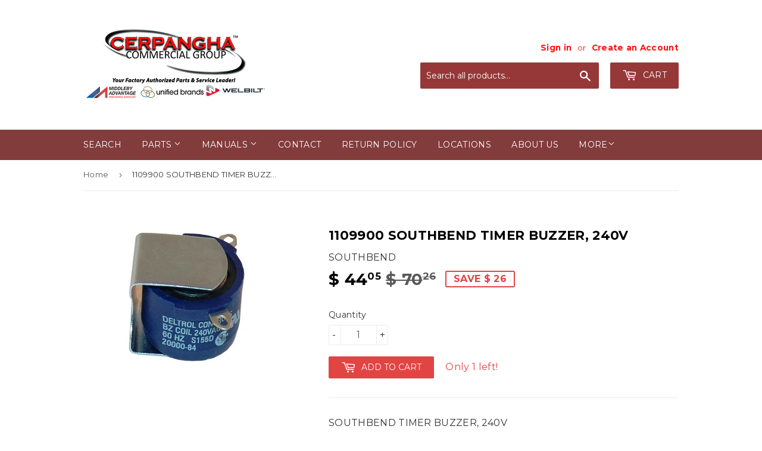

--- FILE ---
content_type: text/html; charset=utf-8
request_url: https://cerpangha.com/products/southbend-timer-buzzer-240v
body_size: 15831
content:
<!doctype html>
<!--[if lt IE 7]><html class="no-js lt-ie9 lt-ie8 lt-ie7" lang="en"> <![endif]-->
<!--[if IE 7]><html class="no-js lt-ie9 lt-ie8" lang="en"> <![endif]-->
<!--[if IE 8]><html class="no-js lt-ie9" lang="en"> <![endif]-->
<!--[if IE 9 ]><html class="ie9 no-js"> <![endif]-->
<!--[if (gt IE 9)|!(IE)]><!--> <html class="no-touch no-js"> <!--<![endif]-->
<head><script async src="//pagead2.googlesyndication.com/pagead/js/adsbygoogle.js"></script>
<script>
  (adsbygoogle = window.adsbygoogle || []).push({
    google_ad_client: "ca-pub-2168472001368412",
    enable_page_level_ads: true
  });
</script><head>

  <!-- Basic page needs ================================================== -->
  <meta charset="utf-8">
  <meta http-equiv="X-UA-Compatible" content="IE=edge,chrome=1">

  
  <link rel="shortcut icon" href="//cerpangha.com/cdn/shop/files/8885_32x32.png?v=1613581660" type="image/png" />
  

  <!-- Title and description ================================================== -->
  <title>
  1109900 SOUTHBEND TIMER BUZZER, 240V &ndash; Cerpangha Parts
  </title>


  
    <meta name="description" content="SOUTHBEND TIMER BUZZER, 240V Mfr Part #: 1109900 MFG SOUTHBEND RANGE Fits Models:2001, V10H, V15H, V20HH, V25HH, VS-10H, VS-15H, VS-20HH, VS-25HH">
  

  <!-- Product meta ================================================== -->
  
<meta property="og:site_name" content="Cerpangha Parts">
<meta property="og:url" content="https://cerpangha.com/products/southbend-timer-buzzer-240v">
<meta property="og:title" content="1109900 SOUTHBEND TIMER BUZZER, 240V">
<meta property="og:type" content="product">
<meta property="og:description" content="SOUTHBEND TIMER BUZZER, 240V Mfr Part #: 1109900 MFG SOUTHBEND RANGE Fits Models:2001, V10H, V15H, V20HH, V25HH, VS-10H, VS-15H, VS-20HH, VS-25HH"><meta property="og:price:amount" content="44.05">
  <meta property="og:price:currency" content="USD"><meta property="og:image" content="http://cerpangha.com/cdn/shop/products/BUZZ_1024x1024.PNG?v=1433877283">
<meta property="og:image:secure_url" content="https://cerpangha.com/cdn/shop/products/BUZZ_1024x1024.PNG?v=1433877283">



  <meta name="twitter:card" content="summary_large_image">
  <meta name="twitter:image" content="https://cerpangha.com/cdn/shop/products/BUZZ_1024x1024.PNG?v=1433877283">
  <meta name="twitter:image:width" content="480">
  <meta name="twitter:image:height" content="480">

<meta name="twitter:title" content="1109900 SOUTHBEND TIMER BUZZER, 240V">
<meta name="twitter:description" content="SOUTHBEND TIMER BUZZER, 240V Mfr Part #: 1109900 MFG SOUTHBEND RANGE Fits Models:2001, V10H, V15H, V20HH, V25HH, VS-10H, VS-15H, VS-20HH, VS-25HH">


  <!-- Helpers ================================================== -->
  <link rel="canonical" href="https://cerpangha.com/products/southbend-timer-buzzer-240v">
  <meta name="viewport" content="width=device-width,initial-scale=1">

  <!-- CSS ================================================== -->
  <link href="//cerpangha.com/cdn/shop/t/10/assets/theme.scss.css?v=172876865039944596561761229353" rel="stylesheet" type="text/css" media="all" />
  
  
  
  <link href="//fonts.googleapis.com/css?family=Montserrat:400,700" rel="stylesheet" type="text/css" media="all" />


  


  



  <!-- Header hook for plugins ================================================== -->
  <script>window.performance && window.performance.mark && window.performance.mark('shopify.content_for_header.start');</script><meta id="shopify-digital-wallet" name="shopify-digital-wallet" content="/3144753/digital_wallets/dialog">
<meta name="shopify-checkout-api-token" content="c4f5ea29fb7d3dd7732a7b186b4e3b55">
<link rel="alternate" type="application/json+oembed" href="https://cerpangha.com/products/southbend-timer-buzzer-240v.oembed">
<script async="async" src="/checkouts/internal/preloads.js?locale=en-US"></script>
<link rel="preconnect" href="https://shop.app" crossorigin="anonymous">
<script async="async" src="https://shop.app/checkouts/internal/preloads.js?locale=en-US&shop_id=3144753" crossorigin="anonymous"></script>
<script id="shopify-features" type="application/json">{"accessToken":"c4f5ea29fb7d3dd7732a7b186b4e3b55","betas":["rich-media-storefront-analytics"],"domain":"cerpangha.com","predictiveSearch":true,"shopId":3144753,"locale":"en"}</script>
<script>var Shopify = Shopify || {};
Shopify.shop = "cerpangha-parts.myshopify.com";
Shopify.locale = "en";
Shopify.currency = {"active":"USD","rate":"1.0"};
Shopify.country = "US";
Shopify.theme = {"name":"supply","id":166311434,"schema_name":"Supply","schema_version":"2.0.5","theme_store_id":679,"role":"main"};
Shopify.theme.handle = "null";
Shopify.theme.style = {"id":null,"handle":null};
Shopify.cdnHost = "cerpangha.com/cdn";
Shopify.routes = Shopify.routes || {};
Shopify.routes.root = "/";</script>
<script type="module">!function(o){(o.Shopify=o.Shopify||{}).modules=!0}(window);</script>
<script>!function(o){function n(){var o=[];function n(){o.push(Array.prototype.slice.apply(arguments))}return n.q=o,n}var t=o.Shopify=o.Shopify||{};t.loadFeatures=n(),t.autoloadFeatures=n()}(window);</script>
<script>
  window.ShopifyPay = window.ShopifyPay || {};
  window.ShopifyPay.apiHost = "shop.app\/pay";
  window.ShopifyPay.redirectState = null;
</script>
<script id="shop-js-analytics" type="application/json">{"pageType":"product"}</script>
<script defer="defer" async type="module" src="//cerpangha.com/cdn/shopifycloud/shop-js/modules/v2/client.init-shop-cart-sync_C5BV16lS.en.esm.js"></script>
<script defer="defer" async type="module" src="//cerpangha.com/cdn/shopifycloud/shop-js/modules/v2/chunk.common_CygWptCX.esm.js"></script>
<script type="module">
  await import("//cerpangha.com/cdn/shopifycloud/shop-js/modules/v2/client.init-shop-cart-sync_C5BV16lS.en.esm.js");
await import("//cerpangha.com/cdn/shopifycloud/shop-js/modules/v2/chunk.common_CygWptCX.esm.js");

  window.Shopify.SignInWithShop?.initShopCartSync?.({"fedCMEnabled":true,"windoidEnabled":true});

</script>
<script>
  window.Shopify = window.Shopify || {};
  if (!window.Shopify.featureAssets) window.Shopify.featureAssets = {};
  window.Shopify.featureAssets['shop-js'] = {"shop-cart-sync":["modules/v2/client.shop-cart-sync_ZFArdW7E.en.esm.js","modules/v2/chunk.common_CygWptCX.esm.js"],"init-fed-cm":["modules/v2/client.init-fed-cm_CmiC4vf6.en.esm.js","modules/v2/chunk.common_CygWptCX.esm.js"],"shop-button":["modules/v2/client.shop-button_tlx5R9nI.en.esm.js","modules/v2/chunk.common_CygWptCX.esm.js"],"shop-cash-offers":["modules/v2/client.shop-cash-offers_DOA2yAJr.en.esm.js","modules/v2/chunk.common_CygWptCX.esm.js","modules/v2/chunk.modal_D71HUcav.esm.js"],"init-windoid":["modules/v2/client.init-windoid_sURxWdc1.en.esm.js","modules/v2/chunk.common_CygWptCX.esm.js"],"shop-toast-manager":["modules/v2/client.shop-toast-manager_ClPi3nE9.en.esm.js","modules/v2/chunk.common_CygWptCX.esm.js"],"init-shop-email-lookup-coordinator":["modules/v2/client.init-shop-email-lookup-coordinator_B8hsDcYM.en.esm.js","modules/v2/chunk.common_CygWptCX.esm.js"],"init-shop-cart-sync":["modules/v2/client.init-shop-cart-sync_C5BV16lS.en.esm.js","modules/v2/chunk.common_CygWptCX.esm.js"],"avatar":["modules/v2/client.avatar_BTnouDA3.en.esm.js"],"pay-button":["modules/v2/client.pay-button_FdsNuTd3.en.esm.js","modules/v2/chunk.common_CygWptCX.esm.js"],"init-customer-accounts":["modules/v2/client.init-customer-accounts_DxDtT_ad.en.esm.js","modules/v2/client.shop-login-button_C5VAVYt1.en.esm.js","modules/v2/chunk.common_CygWptCX.esm.js","modules/v2/chunk.modal_D71HUcav.esm.js"],"init-shop-for-new-customer-accounts":["modules/v2/client.init-shop-for-new-customer-accounts_ChsxoAhi.en.esm.js","modules/v2/client.shop-login-button_C5VAVYt1.en.esm.js","modules/v2/chunk.common_CygWptCX.esm.js","modules/v2/chunk.modal_D71HUcav.esm.js"],"shop-login-button":["modules/v2/client.shop-login-button_C5VAVYt1.en.esm.js","modules/v2/chunk.common_CygWptCX.esm.js","modules/v2/chunk.modal_D71HUcav.esm.js"],"init-customer-accounts-sign-up":["modules/v2/client.init-customer-accounts-sign-up_CPSyQ0Tj.en.esm.js","modules/v2/client.shop-login-button_C5VAVYt1.en.esm.js","modules/v2/chunk.common_CygWptCX.esm.js","modules/v2/chunk.modal_D71HUcav.esm.js"],"shop-follow-button":["modules/v2/client.shop-follow-button_Cva4Ekp9.en.esm.js","modules/v2/chunk.common_CygWptCX.esm.js","modules/v2/chunk.modal_D71HUcav.esm.js"],"checkout-modal":["modules/v2/client.checkout-modal_BPM8l0SH.en.esm.js","modules/v2/chunk.common_CygWptCX.esm.js","modules/v2/chunk.modal_D71HUcav.esm.js"],"lead-capture":["modules/v2/client.lead-capture_Bi8yE_yS.en.esm.js","modules/v2/chunk.common_CygWptCX.esm.js","modules/v2/chunk.modal_D71HUcav.esm.js"],"shop-login":["modules/v2/client.shop-login_D6lNrXab.en.esm.js","modules/v2/chunk.common_CygWptCX.esm.js","modules/v2/chunk.modal_D71HUcav.esm.js"],"payment-terms":["modules/v2/client.payment-terms_CZxnsJam.en.esm.js","modules/v2/chunk.common_CygWptCX.esm.js","modules/v2/chunk.modal_D71HUcav.esm.js"]};
</script>
<script id="__st">var __st={"a":3144753,"offset":-21600,"reqid":"bc104ff0-ed03-4668-86b5-c226db33d0eb-1768797113","pageurl":"cerpangha.com\/products\/southbend-timer-buzzer-240v","u":"93a9760124f5","p":"product","rtyp":"product","rid":194614565};</script>
<script>window.ShopifyPaypalV4VisibilityTracking = true;</script>
<script id="captcha-bootstrap">!function(){'use strict';const t='contact',e='account',n='new_comment',o=[[t,t],['blogs',n],['comments',n],[t,'customer']],c=[[e,'customer_login'],[e,'guest_login'],[e,'recover_customer_password'],[e,'create_customer']],r=t=>t.map((([t,e])=>`form[action*='/${t}']:not([data-nocaptcha='true']) input[name='form_type'][value='${e}']`)).join(','),a=t=>()=>t?[...document.querySelectorAll(t)].map((t=>t.form)):[];function s(){const t=[...o],e=r(t);return a(e)}const i='password',u='form_key',d=['recaptcha-v3-token','g-recaptcha-response','h-captcha-response',i],f=()=>{try{return window.sessionStorage}catch{return}},m='__shopify_v',_=t=>t.elements[u];function p(t,e,n=!1){try{const o=window.sessionStorage,c=JSON.parse(o.getItem(e)),{data:r}=function(t){const{data:e,action:n}=t;return t[m]||n?{data:e,action:n}:{data:t,action:n}}(c);for(const[e,n]of Object.entries(r))t.elements[e]&&(t.elements[e].value=n);n&&o.removeItem(e)}catch(o){console.error('form repopulation failed',{error:o})}}const l='form_type',E='cptcha';function T(t){t.dataset[E]=!0}const w=window,h=w.document,L='Shopify',v='ce_forms',y='captcha';let A=!1;((t,e)=>{const n=(g='f06e6c50-85a8-45c8-87d0-21a2b65856fe',I='https://cdn.shopify.com/shopifycloud/storefront-forms-hcaptcha/ce_storefront_forms_captcha_hcaptcha.v1.5.2.iife.js',D={infoText:'Protected by hCaptcha',privacyText:'Privacy',termsText:'Terms'},(t,e,n)=>{const o=w[L][v],c=o.bindForm;if(c)return c(t,g,e,D).then(n);var r;o.q.push([[t,g,e,D],n]),r=I,A||(h.body.append(Object.assign(h.createElement('script'),{id:'captcha-provider',async:!0,src:r})),A=!0)});var g,I,D;w[L]=w[L]||{},w[L][v]=w[L][v]||{},w[L][v].q=[],w[L][y]=w[L][y]||{},w[L][y].protect=function(t,e){n(t,void 0,e),T(t)},Object.freeze(w[L][y]),function(t,e,n,w,h,L){const[v,y,A,g]=function(t,e,n){const i=e?o:[],u=t?c:[],d=[...i,...u],f=r(d),m=r(i),_=r(d.filter((([t,e])=>n.includes(e))));return[a(f),a(m),a(_),s()]}(w,h,L),I=t=>{const e=t.target;return e instanceof HTMLFormElement?e:e&&e.form},D=t=>v().includes(t);t.addEventListener('submit',(t=>{const e=I(t);if(!e)return;const n=D(e)&&!e.dataset.hcaptchaBound&&!e.dataset.recaptchaBound,o=_(e),c=g().includes(e)&&(!o||!o.value);(n||c)&&t.preventDefault(),c&&!n&&(function(t){try{if(!f())return;!function(t){const e=f();if(!e)return;const n=_(t);if(!n)return;const o=n.value;o&&e.removeItem(o)}(t);const e=Array.from(Array(32),(()=>Math.random().toString(36)[2])).join('');!function(t,e){_(t)||t.append(Object.assign(document.createElement('input'),{type:'hidden',name:u})),t.elements[u].value=e}(t,e),function(t,e){const n=f();if(!n)return;const o=[...t.querySelectorAll(`input[type='${i}']`)].map((({name:t})=>t)),c=[...d,...o],r={};for(const[a,s]of new FormData(t).entries())c.includes(a)||(r[a]=s);n.setItem(e,JSON.stringify({[m]:1,action:t.action,data:r}))}(t,e)}catch(e){console.error('failed to persist form',e)}}(e),e.submit())}));const S=(t,e)=>{t&&!t.dataset[E]&&(n(t,e.some((e=>e===t))),T(t))};for(const o of['focusin','change'])t.addEventListener(o,(t=>{const e=I(t);D(e)&&S(e,y())}));const B=e.get('form_key'),M=e.get(l),P=B&&M;t.addEventListener('DOMContentLoaded',(()=>{const t=y();if(P)for(const e of t)e.elements[l].value===M&&p(e,B);[...new Set([...A(),...v().filter((t=>'true'===t.dataset.shopifyCaptcha))])].forEach((e=>S(e,t)))}))}(h,new URLSearchParams(w.location.search),n,t,e,['guest_login'])})(!0,!0)}();</script>
<script integrity="sha256-4kQ18oKyAcykRKYeNunJcIwy7WH5gtpwJnB7kiuLZ1E=" data-source-attribution="shopify.loadfeatures" defer="defer" src="//cerpangha.com/cdn/shopifycloud/storefront/assets/storefront/load_feature-a0a9edcb.js" crossorigin="anonymous"></script>
<script crossorigin="anonymous" defer="defer" src="//cerpangha.com/cdn/shopifycloud/storefront/assets/shopify_pay/storefront-65b4c6d7.js?v=20250812"></script>
<script data-source-attribution="shopify.dynamic_checkout.dynamic.init">var Shopify=Shopify||{};Shopify.PaymentButton=Shopify.PaymentButton||{isStorefrontPortableWallets:!0,init:function(){window.Shopify.PaymentButton.init=function(){};var t=document.createElement("script");t.src="https://cerpangha.com/cdn/shopifycloud/portable-wallets/latest/portable-wallets.en.js",t.type="module",document.head.appendChild(t)}};
</script>
<script data-source-attribution="shopify.dynamic_checkout.buyer_consent">
  function portableWalletsHideBuyerConsent(e){var t=document.getElementById("shopify-buyer-consent"),n=document.getElementById("shopify-subscription-policy-button");t&&n&&(t.classList.add("hidden"),t.setAttribute("aria-hidden","true"),n.removeEventListener("click",e))}function portableWalletsShowBuyerConsent(e){var t=document.getElementById("shopify-buyer-consent"),n=document.getElementById("shopify-subscription-policy-button");t&&n&&(t.classList.remove("hidden"),t.removeAttribute("aria-hidden"),n.addEventListener("click",e))}window.Shopify?.PaymentButton&&(window.Shopify.PaymentButton.hideBuyerConsent=portableWalletsHideBuyerConsent,window.Shopify.PaymentButton.showBuyerConsent=portableWalletsShowBuyerConsent);
</script>
<script data-source-attribution="shopify.dynamic_checkout.cart.bootstrap">document.addEventListener("DOMContentLoaded",(function(){function t(){return document.querySelector("shopify-accelerated-checkout-cart, shopify-accelerated-checkout")}if(t())Shopify.PaymentButton.init();else{new MutationObserver((function(e,n){t()&&(Shopify.PaymentButton.init(),n.disconnect())})).observe(document.body,{childList:!0,subtree:!0})}}));
</script>
<link id="shopify-accelerated-checkout-styles" rel="stylesheet" media="screen" href="https://cerpangha.com/cdn/shopifycloud/portable-wallets/latest/accelerated-checkout-backwards-compat.css" crossorigin="anonymous">
<style id="shopify-accelerated-checkout-cart">
        #shopify-buyer-consent {
  margin-top: 1em;
  display: inline-block;
  width: 100%;
}

#shopify-buyer-consent.hidden {
  display: none;
}

#shopify-subscription-policy-button {
  background: none;
  border: none;
  padding: 0;
  text-decoration: underline;
  font-size: inherit;
  cursor: pointer;
}

#shopify-subscription-policy-button::before {
  box-shadow: none;
}

      </style>

<script>window.performance && window.performance.mark && window.performance.mark('shopify.content_for_header.end');</script>

  

<!--[if lt IE 9]>
<script src="//cdnjs.cloudflare.com/ajax/libs/html5shiv/3.7.2/html5shiv.min.js" type="text/javascript"></script>
<script src="//cerpangha.com/cdn/shop/t/10/assets/respond.min.js?v=117" type="text/javascript"></script>
<link href="//cerpangha.com/cdn/shop/t/10/assets/respond-proxy.html" id="respond-proxy" rel="respond-proxy" />
<link href="//cerpangha.com/search?q=afc5375051d8e42825fb4478dccb4fee" id="respond-redirect" rel="respond-redirect" />
<script src="//cerpangha.com/search?q=afc5375051d8e42825fb4478dccb4fee" type="text/javascript"></script>
<![endif]-->
<!--[if (lte IE 9) ]><script src="//cerpangha.com/cdn/shop/t/10/assets/match-media.min.js?v=117" type="text/javascript"></script><![endif]-->


  
  

  <script src="//ajax.googleapis.com/ajax/libs/jquery/1.11.0/jquery.min.js" type="text/javascript"></script>


  <!--[if (gt IE 9)|!(IE)]><!--><script src="//cerpangha.com/cdn/shop/t/10/assets/vendor.js?v=77006336269012142731484760350" defer="defer"></script><!--<![endif]-->
  <!--[if lte IE 9]><script src="//cerpangha.com/cdn/shop/t/10/assets/vendor.js?v=77006336269012142731484760350"></script><![endif]-->

  <!--[if (gt IE 9)|!(IE)]><!--><script src="//cerpangha.com/cdn/shop/t/10/assets/theme.js?v=4407056546981983751488403950" defer="defer"></script><!--<![endif]-->
  <!--[if lte IE 9]><script src="//cerpangha.com/cdn/shop/t/10/assets/theme.js?v=4407056546981983751488403950"></script><![endif]-->


<link href="https://monorail-edge.shopifysvc.com" rel="dns-prefetch">
<script>(function(){if ("sendBeacon" in navigator && "performance" in window) {try {var session_token_from_headers = performance.getEntriesByType('navigation')[0].serverTiming.find(x => x.name == '_s').description;} catch {var session_token_from_headers = undefined;}var session_cookie_matches = document.cookie.match(/_shopify_s=([^;]*)/);var session_token_from_cookie = session_cookie_matches && session_cookie_matches.length === 2 ? session_cookie_matches[1] : "";var session_token = session_token_from_headers || session_token_from_cookie || "";function handle_abandonment_event(e) {var entries = performance.getEntries().filter(function(entry) {return /monorail-edge.shopifysvc.com/.test(entry.name);});if (!window.abandonment_tracked && entries.length === 0) {window.abandonment_tracked = true;var currentMs = Date.now();var navigation_start = performance.timing.navigationStart;var payload = {shop_id: 3144753,url: window.location.href,navigation_start,duration: currentMs - navigation_start,session_token,page_type: "product"};window.navigator.sendBeacon("https://monorail-edge.shopifysvc.com/v1/produce", JSON.stringify({schema_id: "online_store_buyer_site_abandonment/1.1",payload: payload,metadata: {event_created_at_ms: currentMs,event_sent_at_ms: currentMs}}));}}window.addEventListener('pagehide', handle_abandonment_event);}}());</script>
<script id="web-pixels-manager-setup">(function e(e,d,r,n,o){if(void 0===o&&(o={}),!Boolean(null===(a=null===(i=window.Shopify)||void 0===i?void 0:i.analytics)||void 0===a?void 0:a.replayQueue)){var i,a;window.Shopify=window.Shopify||{};var t=window.Shopify;t.analytics=t.analytics||{};var s=t.analytics;s.replayQueue=[],s.publish=function(e,d,r){return s.replayQueue.push([e,d,r]),!0};try{self.performance.mark("wpm:start")}catch(e){}var l=function(){var e={modern:/Edge?\/(1{2}[4-9]|1[2-9]\d|[2-9]\d{2}|\d{4,})\.\d+(\.\d+|)|Firefox\/(1{2}[4-9]|1[2-9]\d|[2-9]\d{2}|\d{4,})\.\d+(\.\d+|)|Chrom(ium|e)\/(9{2}|\d{3,})\.\d+(\.\d+|)|(Maci|X1{2}).+ Version\/(15\.\d+|(1[6-9]|[2-9]\d|\d{3,})\.\d+)([,.]\d+|)( \(\w+\)|)( Mobile\/\w+|) Safari\/|Chrome.+OPR\/(9{2}|\d{3,})\.\d+\.\d+|(CPU[ +]OS|iPhone[ +]OS|CPU[ +]iPhone|CPU IPhone OS|CPU iPad OS)[ +]+(15[._]\d+|(1[6-9]|[2-9]\d|\d{3,})[._]\d+)([._]\d+|)|Android:?[ /-](13[3-9]|1[4-9]\d|[2-9]\d{2}|\d{4,})(\.\d+|)(\.\d+|)|Android.+Firefox\/(13[5-9]|1[4-9]\d|[2-9]\d{2}|\d{4,})\.\d+(\.\d+|)|Android.+Chrom(ium|e)\/(13[3-9]|1[4-9]\d|[2-9]\d{2}|\d{4,})\.\d+(\.\d+|)|SamsungBrowser\/([2-9]\d|\d{3,})\.\d+/,legacy:/Edge?\/(1[6-9]|[2-9]\d|\d{3,})\.\d+(\.\d+|)|Firefox\/(5[4-9]|[6-9]\d|\d{3,})\.\d+(\.\d+|)|Chrom(ium|e)\/(5[1-9]|[6-9]\d|\d{3,})\.\d+(\.\d+|)([\d.]+$|.*Safari\/(?![\d.]+ Edge\/[\d.]+$))|(Maci|X1{2}).+ Version\/(10\.\d+|(1[1-9]|[2-9]\d|\d{3,})\.\d+)([,.]\d+|)( \(\w+\)|)( Mobile\/\w+|) Safari\/|Chrome.+OPR\/(3[89]|[4-9]\d|\d{3,})\.\d+\.\d+|(CPU[ +]OS|iPhone[ +]OS|CPU[ +]iPhone|CPU IPhone OS|CPU iPad OS)[ +]+(10[._]\d+|(1[1-9]|[2-9]\d|\d{3,})[._]\d+)([._]\d+|)|Android:?[ /-](13[3-9]|1[4-9]\d|[2-9]\d{2}|\d{4,})(\.\d+|)(\.\d+|)|Mobile Safari.+OPR\/([89]\d|\d{3,})\.\d+\.\d+|Android.+Firefox\/(13[5-9]|1[4-9]\d|[2-9]\d{2}|\d{4,})\.\d+(\.\d+|)|Android.+Chrom(ium|e)\/(13[3-9]|1[4-9]\d|[2-9]\d{2}|\d{4,})\.\d+(\.\d+|)|Android.+(UC? ?Browser|UCWEB|U3)[ /]?(15\.([5-9]|\d{2,})|(1[6-9]|[2-9]\d|\d{3,})\.\d+)\.\d+|SamsungBrowser\/(5\.\d+|([6-9]|\d{2,})\.\d+)|Android.+MQ{2}Browser\/(14(\.(9|\d{2,})|)|(1[5-9]|[2-9]\d|\d{3,})(\.\d+|))(\.\d+|)|K[Aa][Ii]OS\/(3\.\d+|([4-9]|\d{2,})\.\d+)(\.\d+|)/},d=e.modern,r=e.legacy,n=navigator.userAgent;return n.match(d)?"modern":n.match(r)?"legacy":"unknown"}(),u="modern"===l?"modern":"legacy",c=(null!=n?n:{modern:"",legacy:""})[u],f=function(e){return[e.baseUrl,"/wpm","/b",e.hashVersion,"modern"===e.buildTarget?"m":"l",".js"].join("")}({baseUrl:d,hashVersion:r,buildTarget:u}),m=function(e){var d=e.version,r=e.bundleTarget,n=e.surface,o=e.pageUrl,i=e.monorailEndpoint;return{emit:function(e){var a=e.status,t=e.errorMsg,s=(new Date).getTime(),l=JSON.stringify({metadata:{event_sent_at_ms:s},events:[{schema_id:"web_pixels_manager_load/3.1",payload:{version:d,bundle_target:r,page_url:o,status:a,surface:n,error_msg:t},metadata:{event_created_at_ms:s}}]});if(!i)return console&&console.warn&&console.warn("[Web Pixels Manager] No Monorail endpoint provided, skipping logging."),!1;try{return self.navigator.sendBeacon.bind(self.navigator)(i,l)}catch(e){}var u=new XMLHttpRequest;try{return u.open("POST",i,!0),u.setRequestHeader("Content-Type","text/plain"),u.send(l),!0}catch(e){return console&&console.warn&&console.warn("[Web Pixels Manager] Got an unhandled error while logging to Monorail."),!1}}}}({version:r,bundleTarget:l,surface:e.surface,pageUrl:self.location.href,monorailEndpoint:e.monorailEndpoint});try{o.browserTarget=l,function(e){var d=e.src,r=e.async,n=void 0===r||r,o=e.onload,i=e.onerror,a=e.sri,t=e.scriptDataAttributes,s=void 0===t?{}:t,l=document.createElement("script"),u=document.querySelector("head"),c=document.querySelector("body");if(l.async=n,l.src=d,a&&(l.integrity=a,l.crossOrigin="anonymous"),s)for(var f in s)if(Object.prototype.hasOwnProperty.call(s,f))try{l.dataset[f]=s[f]}catch(e){}if(o&&l.addEventListener("load",o),i&&l.addEventListener("error",i),u)u.appendChild(l);else{if(!c)throw new Error("Did not find a head or body element to append the script");c.appendChild(l)}}({src:f,async:!0,onload:function(){if(!function(){var e,d;return Boolean(null===(d=null===(e=window.Shopify)||void 0===e?void 0:e.analytics)||void 0===d?void 0:d.initialized)}()){var d=window.webPixelsManager.init(e)||void 0;if(d){var r=window.Shopify.analytics;r.replayQueue.forEach((function(e){var r=e[0],n=e[1],o=e[2];d.publishCustomEvent(r,n,o)})),r.replayQueue=[],r.publish=d.publishCustomEvent,r.visitor=d.visitor,r.initialized=!0}}},onerror:function(){return m.emit({status:"failed",errorMsg:"".concat(f," has failed to load")})},sri:function(e){var d=/^sha384-[A-Za-z0-9+/=]+$/;return"string"==typeof e&&d.test(e)}(c)?c:"",scriptDataAttributes:o}),m.emit({status:"loading"})}catch(e){m.emit({status:"failed",errorMsg:(null==e?void 0:e.message)||"Unknown error"})}}})({shopId: 3144753,storefrontBaseUrl: "https://cerpangha.com",extensionsBaseUrl: "https://extensions.shopifycdn.com/cdn/shopifycloud/web-pixels-manager",monorailEndpoint: "https://monorail-edge.shopifysvc.com/unstable/produce_batch",surface: "storefront-renderer",enabledBetaFlags: ["2dca8a86"],webPixelsConfigList: [{"id":"146145601","eventPayloadVersion":"v1","runtimeContext":"LAX","scriptVersion":"1","type":"CUSTOM","privacyPurposes":["ANALYTICS"],"name":"Google Analytics tag (migrated)"},{"id":"shopify-app-pixel","configuration":"{}","eventPayloadVersion":"v1","runtimeContext":"STRICT","scriptVersion":"0450","apiClientId":"shopify-pixel","type":"APP","privacyPurposes":["ANALYTICS","MARKETING"]},{"id":"shopify-custom-pixel","eventPayloadVersion":"v1","runtimeContext":"LAX","scriptVersion":"0450","apiClientId":"shopify-pixel","type":"CUSTOM","privacyPurposes":["ANALYTICS","MARKETING"]}],isMerchantRequest: false,initData: {"shop":{"name":"Cerpangha Parts","paymentSettings":{"currencyCode":"USD"},"myshopifyDomain":"cerpangha-parts.myshopify.com","countryCode":"US","storefrontUrl":"https:\/\/cerpangha.com"},"customer":null,"cart":null,"checkout":null,"productVariants":[{"price":{"amount":44.05,"currencyCode":"USD"},"product":{"title":"1109900 SOUTHBEND TIMER BUZZER, 240V","vendor":"SOUTHBEND","id":"194614565","untranslatedTitle":"1109900 SOUTHBEND TIMER BUZZER, 240V","url":"\/products\/southbend-timer-buzzer-240v","type":"BUZZER"},"id":"444109945","image":{"src":"\/\/cerpangha.com\/cdn\/shop\/products\/BUZZ.PNG?v=1433877283"},"sku":"1109900","title":"Default","untranslatedTitle":"Default"}],"purchasingCompany":null},},"https://cerpangha.com/cdn","fcfee988w5aeb613cpc8e4bc33m6693e112",{"modern":"","legacy":""},{"shopId":"3144753","storefrontBaseUrl":"https:\/\/cerpangha.com","extensionBaseUrl":"https:\/\/extensions.shopifycdn.com\/cdn\/shopifycloud\/web-pixels-manager","surface":"storefront-renderer","enabledBetaFlags":"[\"2dca8a86\"]","isMerchantRequest":"false","hashVersion":"fcfee988w5aeb613cpc8e4bc33m6693e112","publish":"custom","events":"[[\"page_viewed\",{}],[\"product_viewed\",{\"productVariant\":{\"price\":{\"amount\":44.05,\"currencyCode\":\"USD\"},\"product\":{\"title\":\"1109900 SOUTHBEND TIMER BUZZER, 240V\",\"vendor\":\"SOUTHBEND\",\"id\":\"194614565\",\"untranslatedTitle\":\"1109900 SOUTHBEND TIMER BUZZER, 240V\",\"url\":\"\/products\/southbend-timer-buzzer-240v\",\"type\":\"BUZZER\"},\"id\":\"444109945\",\"image\":{\"src\":\"\/\/cerpangha.com\/cdn\/shop\/products\/BUZZ.PNG?v=1433877283\"},\"sku\":\"1109900\",\"title\":\"Default\",\"untranslatedTitle\":\"Default\"}}]]"});</script><script>
  window.ShopifyAnalytics = window.ShopifyAnalytics || {};
  window.ShopifyAnalytics.meta = window.ShopifyAnalytics.meta || {};
  window.ShopifyAnalytics.meta.currency = 'USD';
  var meta = {"product":{"id":194614565,"gid":"gid:\/\/shopify\/Product\/194614565","vendor":"SOUTHBEND","type":"BUZZER","handle":"southbend-timer-buzzer-240v","variants":[{"id":444109945,"price":4405,"name":"1109900 SOUTHBEND TIMER BUZZER, 240V","public_title":null,"sku":"1109900"}],"remote":false},"page":{"pageType":"product","resourceType":"product","resourceId":194614565,"requestId":"bc104ff0-ed03-4668-86b5-c226db33d0eb-1768797113"}};
  for (var attr in meta) {
    window.ShopifyAnalytics.meta[attr] = meta[attr];
  }
</script>
<script class="analytics">
  (function () {
    var customDocumentWrite = function(content) {
      var jquery = null;

      if (window.jQuery) {
        jquery = window.jQuery;
      } else if (window.Checkout && window.Checkout.$) {
        jquery = window.Checkout.$;
      }

      if (jquery) {
        jquery('body').append(content);
      }
    };

    var hasLoggedConversion = function(token) {
      if (token) {
        return document.cookie.indexOf('loggedConversion=' + token) !== -1;
      }
      return false;
    }

    var setCookieIfConversion = function(token) {
      if (token) {
        var twoMonthsFromNow = new Date(Date.now());
        twoMonthsFromNow.setMonth(twoMonthsFromNow.getMonth() + 2);

        document.cookie = 'loggedConversion=' + token + '; expires=' + twoMonthsFromNow;
      }
    }

    var trekkie = window.ShopifyAnalytics.lib = window.trekkie = window.trekkie || [];
    if (trekkie.integrations) {
      return;
    }
    trekkie.methods = [
      'identify',
      'page',
      'ready',
      'track',
      'trackForm',
      'trackLink'
    ];
    trekkie.factory = function(method) {
      return function() {
        var args = Array.prototype.slice.call(arguments);
        args.unshift(method);
        trekkie.push(args);
        return trekkie;
      };
    };
    for (var i = 0; i < trekkie.methods.length; i++) {
      var key = trekkie.methods[i];
      trekkie[key] = trekkie.factory(key);
    }
    trekkie.load = function(config) {
      trekkie.config = config || {};
      trekkie.config.initialDocumentCookie = document.cookie;
      var first = document.getElementsByTagName('script')[0];
      var script = document.createElement('script');
      script.type = 'text/javascript';
      script.onerror = function(e) {
        var scriptFallback = document.createElement('script');
        scriptFallback.type = 'text/javascript';
        scriptFallback.onerror = function(error) {
                var Monorail = {
      produce: function produce(monorailDomain, schemaId, payload) {
        var currentMs = new Date().getTime();
        var event = {
          schema_id: schemaId,
          payload: payload,
          metadata: {
            event_created_at_ms: currentMs,
            event_sent_at_ms: currentMs
          }
        };
        return Monorail.sendRequest("https://" + monorailDomain + "/v1/produce", JSON.stringify(event));
      },
      sendRequest: function sendRequest(endpointUrl, payload) {
        // Try the sendBeacon API
        if (window && window.navigator && typeof window.navigator.sendBeacon === 'function' && typeof window.Blob === 'function' && !Monorail.isIos12()) {
          var blobData = new window.Blob([payload], {
            type: 'text/plain'
          });

          if (window.navigator.sendBeacon(endpointUrl, blobData)) {
            return true;
          } // sendBeacon was not successful

        } // XHR beacon

        var xhr = new XMLHttpRequest();

        try {
          xhr.open('POST', endpointUrl);
          xhr.setRequestHeader('Content-Type', 'text/plain');
          xhr.send(payload);
        } catch (e) {
          console.log(e);
        }

        return false;
      },
      isIos12: function isIos12() {
        return window.navigator.userAgent.lastIndexOf('iPhone; CPU iPhone OS 12_') !== -1 || window.navigator.userAgent.lastIndexOf('iPad; CPU OS 12_') !== -1;
      }
    };
    Monorail.produce('monorail-edge.shopifysvc.com',
      'trekkie_storefront_load_errors/1.1',
      {shop_id: 3144753,
      theme_id: 166311434,
      app_name: "storefront",
      context_url: window.location.href,
      source_url: "//cerpangha.com/cdn/s/trekkie.storefront.cd680fe47e6c39ca5d5df5f0a32d569bc48c0f27.min.js"});

        };
        scriptFallback.async = true;
        scriptFallback.src = '//cerpangha.com/cdn/s/trekkie.storefront.cd680fe47e6c39ca5d5df5f0a32d569bc48c0f27.min.js';
        first.parentNode.insertBefore(scriptFallback, first);
      };
      script.async = true;
      script.src = '//cerpangha.com/cdn/s/trekkie.storefront.cd680fe47e6c39ca5d5df5f0a32d569bc48c0f27.min.js';
      first.parentNode.insertBefore(script, first);
    };
    trekkie.load(
      {"Trekkie":{"appName":"storefront","development":false,"defaultAttributes":{"shopId":3144753,"isMerchantRequest":null,"themeId":166311434,"themeCityHash":"5393573359429297994","contentLanguage":"en","currency":"USD","eventMetadataId":"776eff06-48ca-47cb-a201-46be0988cf8a"},"isServerSideCookieWritingEnabled":true,"monorailRegion":"shop_domain","enabledBetaFlags":["65f19447"]},"Session Attribution":{},"S2S":{"facebookCapiEnabled":false,"source":"trekkie-storefront-renderer","apiClientId":580111}}
    );

    var loaded = false;
    trekkie.ready(function() {
      if (loaded) return;
      loaded = true;

      window.ShopifyAnalytics.lib = window.trekkie;

      var originalDocumentWrite = document.write;
      document.write = customDocumentWrite;
      try { window.ShopifyAnalytics.merchantGoogleAnalytics.call(this); } catch(error) {};
      document.write = originalDocumentWrite;

      window.ShopifyAnalytics.lib.page(null,{"pageType":"product","resourceType":"product","resourceId":194614565,"requestId":"bc104ff0-ed03-4668-86b5-c226db33d0eb-1768797113","shopifyEmitted":true});

      var match = window.location.pathname.match(/checkouts\/(.+)\/(thank_you|post_purchase)/)
      var token = match? match[1]: undefined;
      if (!hasLoggedConversion(token)) {
        setCookieIfConversion(token);
        window.ShopifyAnalytics.lib.track("Viewed Product",{"currency":"USD","variantId":444109945,"productId":194614565,"productGid":"gid:\/\/shopify\/Product\/194614565","name":"1109900 SOUTHBEND TIMER BUZZER, 240V","price":"44.05","sku":"1109900","brand":"SOUTHBEND","variant":null,"category":"BUZZER","nonInteraction":true,"remote":false},undefined,undefined,{"shopifyEmitted":true});
      window.ShopifyAnalytics.lib.track("monorail:\/\/trekkie_storefront_viewed_product\/1.1",{"currency":"USD","variantId":444109945,"productId":194614565,"productGid":"gid:\/\/shopify\/Product\/194614565","name":"1109900 SOUTHBEND TIMER BUZZER, 240V","price":"44.05","sku":"1109900","brand":"SOUTHBEND","variant":null,"category":"BUZZER","nonInteraction":true,"remote":false,"referer":"https:\/\/cerpangha.com\/products\/southbend-timer-buzzer-240v"});
      }
    });


        var eventsListenerScript = document.createElement('script');
        eventsListenerScript.async = true;
        eventsListenerScript.src = "//cerpangha.com/cdn/shopifycloud/storefront/assets/shop_events_listener-3da45d37.js";
        document.getElementsByTagName('head')[0].appendChild(eventsListenerScript);

})();</script>
  <script>
  if (!window.ga || (window.ga && typeof window.ga !== 'function')) {
    window.ga = function ga() {
      (window.ga.q = window.ga.q || []).push(arguments);
      if (window.Shopify && window.Shopify.analytics && typeof window.Shopify.analytics.publish === 'function') {
        window.Shopify.analytics.publish("ga_stub_called", {}, {sendTo: "google_osp_migration"});
      }
      console.error("Shopify's Google Analytics stub called with:", Array.from(arguments), "\nSee https://help.shopify.com/manual/promoting-marketing/pixels/pixel-migration#google for more information.");
    };
    if (window.Shopify && window.Shopify.analytics && typeof window.Shopify.analytics.publish === 'function') {
      window.Shopify.analytics.publish("ga_stub_initialized", {}, {sendTo: "google_osp_migration"});
    }
  }
</script>
<script
  defer
  src="https://cerpangha.com/cdn/shopifycloud/perf-kit/shopify-perf-kit-3.0.4.min.js"
  data-application="storefront-renderer"
  data-shop-id="3144753"
  data-render-region="gcp-us-central1"
  data-page-type="product"
  data-theme-instance-id="166311434"
  data-theme-name="Supply"
  data-theme-version="2.0.5"
  data-monorail-region="shop_domain"
  data-resource-timing-sampling-rate="10"
  data-shs="true"
  data-shs-beacon="true"
  data-shs-export-with-fetch="true"
  data-shs-logs-sample-rate="1"
  data-shs-beacon-endpoint="https://cerpangha.com/api/collect"
></script>
</head>

<body id="1109900-southbend-timer-buzzer-240v" class="template-product" >

  <div id="shopify-section-header" class="shopify-section header-section"><header class="site-header" role="banner" data-section-id="header" data-section-type="header-section">
  <div class="wrapper">

    <div class="grid--full">
      <div class="grid-item large--one-half">
        
          <div class="h1 header-logo" itemscope itemtype="http://schema.org/Organization">
        
          
          
            <a href="/" itemprop="url">
              <img src="//cerpangha.com/cdn/shop/files/logo_transparent_305x.png?v=1613521208"
                   srcset="//cerpangha.com/cdn/shop/files/logo_transparent_305x.png?v=1613521208 1x, //cerpangha.com/cdn/shop/files/logo_transparent_305x@2x.png?v=1613521208 2x"
                   alt="Cerpangha Parts"
                   itemprop="logo">
            </a>
          
        
          </div>
        
      </div>

      <div class="grid-item large--one-half text-center large--text-right">
        
          <div class="site-header--text-links medium-down--hide">
            

            
              <span class="site-header--meta-links medium-down--hide">
                
                  <a href="https://cerpangha.com/customer_authentication/redirect?locale=en&amp;region_country=US" id="customer_login_link">Sign in</a>
                  <span class="site-header--spacer">or</span>
                  <a href="https://shopify.com/3144753/account?locale=en" id="customer_register_link">Create an Account</a>
                
              </span>
            
          </div>

          <br class="medium-down--hide">
        

        <form action="/search" method="get" class="search-bar" role="search">
  <input type="hidden" name="type" value="product">

  <input type="search" name="q" value="" placeholder="Search all products..." aria-label="Search all products...">
  <button type="submit" class="search-bar--submit icon-fallback-text">
    <span class="icon icon-search" aria-hidden="true"></span>
    <span class="fallback-text">Search</span>
  </button>
</form>


        <a href="/cart" class="header-cart-btn cart-toggle">
          <span class="icon icon-cart"></span>
          Cart <span class="cart-count cart-badge--desktop hidden-count">0</span>
        </a>
      </div>
    </div>

  </div>
</header>

<nav class="nav-bar" role="navigation">
  <div class="wrapper">
    <form action="/search" method="get" class="search-bar" role="search">
  <input type="hidden" name="type" value="product">

  <input type="search" name="q" value="" placeholder="Search all products..." aria-label="Search all products...">
  <button type="submit" class="search-bar--submit icon-fallback-text">
    <span class="icon icon-search" aria-hidden="true"></span>
    <span class="fallback-text">Search</span>
  </button>
</form>

    <ul class="site-nav" id="accessibleNav">
  
  <li class="large--hide">
    <a href="/">Home</a>
  </li>
  
  
    
    
      <li >
        <a href="/search">Search</a>
      </li>
    
  
    
    
      <li class="site-nav--has-dropdown" aria-haspopup="true">
        <a href="/pages/shop-parts-by-category">
          Parts
          <span class="icon-fallback-text">
            <span class="icon icon-arrow-down" aria-hidden="true"></span>
          </span>
        </a>
        <ul class="site-nav--dropdown">
          
            <li ><a href="/collections/cold-side-replacement-parts">Cold-Side</a></li>
          
            <li ><a href="/collections/hot-side-replacement-parts">Hot-Side</a></li>
          
            <li ><a href="/pages/freezer-parts">Freezers</a></li>
          
            <li ><a href="/collections/fryer-parts">Fryers</a></li>
          
            <li ><a href="/collections/oven-parts">Ovens/Ranges</a></li>
          
        </ul>
      </li>
    
  
    
    
      <li class="site-nav--has-dropdown" aria-haspopup="true">
        <a href="/pages/manuals">
          Manuals
          <span class="icon-fallback-text">
            <span class="icon icon-arrow-down" aria-hidden="true"></span>
          </span>
        </a>
        <ul class="site-nav--dropdown">
          
            <li ><a href="/pages/amana-service-manuals">Amana</a></li>
          
            <li ><a href="/pages/toastmaster-service-manuals">Toastmaster</a></li>
          
            <li ><a href="/pages/apw-wyott-manuals-categories">APW</a></li>
          
            <li ><a href="/pages/baker-s-pride-service-manuals">Bakers Pride</a></li>
          
            <li ><a href="/pages/blodgett-service-manuals">Blodgett</a></li>
          
            <li ><a href="/pages/bunn-o-matic-service-manuals">Bunn-O-Matic</a></li>
          
            <li ><a href="/pages/carpigiani-service-manuals">Carpigiani</a></li>
          
            <li ><a href="/pages/cleveland-service-manuals">Cleveland</a></li>
          
            <li ><a href="/pages/douglas-service-manuals">Douglas</a></li>
          
            <li ><a href="/pages/duke-service-manuals">Duke</a></li>
          
            <li ><a href="/pages/frymaster-service-manuals">Frymaster</a></li>
          
            <li ><a href="/pages/giles-service-manuals">Giles</a></li>
          
            <li ><a href="/collections/groen-oem-replacement-parts">Groen</a></li>
          
            <li ><a href="/pages/hardt-service-manuals">Hardt</a></li>
          
            <li ><a href="/pages/henny-penny-service-manuals">Henny Penny</a></li>
          
            <li ><a href="/pages/holman-service-manuals">Holman</a></li>
          
            <li ><a href="/pages/lang-service-manuals">Lang</a></li>
          
            <li ><a href="/pages/lincoln-service-manuals">Lincoln</a></li>
          
            <li ><a href="/pages/lvo-service-manuals">LVO</a></li>
          
            <li ><a href="/pages/merrychef-service-manuals">Merrychef</a></li>
          
            <li ><a href="/pages/middleby-marshall-service-manuals">Middleby Marshall</a></li>
          
            <li ><a href="/pages/oliver-service-manuals">Oliver</a></li>
          
            <li ><a href="/pages/pitco-service-manuals">Pitco</a></li>
          
            <li ><a href="/pages/puricore-service-manuals">PuriCore</a></li>
          
            <li ><a href="/pages/southbend-service-manuals">Southbend</a></li>
          
            <li ><a href="/pages/star-service-manuals">Star</a></li>
          
            <li ><a href="/pages/steril-ox-service-manuals">Steril OX</a></li>
          
            <li ><a href="/pages/turbochef-service-manual">TurboChef</a></li>
          
            <li ><a href="/pages/delfield-service-manuals">Delfield</a></li>
          
            <li ><a href="/pages/wells-service-manuals">Wells</a></li>
          
        </ul>
      </li>
    
  
    
    
      <li >
        <a href="/pages/contact-us">Contact</a>
      </li>
    
  
    
    
      <li >
        <a href="/pages/return-policy">Return Policy</a>
      </li>
    
  
    
    
      <li >
        <a href="/pages/branch-locations">Locations</a>
      </li>
    
  
    
    
      <li >
        <a href="/pages/about-us">About US</a>
      </li>
    
  
    
    
      <li >
        <a href="/blogs/news">Company Updates</a>
      </li>
    
  
    
    
      <li >
        <a href="https://cerpangha.com/account/register">Create Account</a>
      </li>
    
  

  
    
      <li class="customer-navlink large--hide"><a href="https://cerpangha.com/customer_authentication/redirect?locale=en&amp;region_country=US" id="customer_login_link">Sign in</a></li>
      <li class="customer-navlink large--hide"><a href="https://shopify.com/3144753/account?locale=en" id="customer_register_link">Create an Account</a></li>
    
  
</ul>

  </div>
</nav>

<div id="mobileNavBar">
  <div class="display-table-cell">
    <a class="menu-toggle mobileNavBar-link"><span class="icon icon-hamburger"></span>Menu</a>
  </div>
  <div class="display-table-cell">
    <a href="/cart" class="cart-toggle mobileNavBar-link">
      <span class="icon icon-cart"></span>
      Cart <span class="cart-count hidden-count">0</span>
    </a>
  </div>
</div>


</div>

  <main class="wrapper main-content" role="main">

    

<div id="shopify-section-product-template" class="shopify-section product-template-section"><div id="ProductSection" data-section-id="product-template" data-section-type="product-template" data-zoom-toggle="zoom-in" data-zoom-enabled="true" data-related-enabled="" data-social-sharing="" data-show-compare-at-price="true" data-stock="true" data-incoming-transfer="true">





<nav class="breadcrumb" role="navigation" aria-label="breadcrumbs">
  <a href="/" title="Back to the frontpage">Home</a>

  

    
    <span class="divider" aria-hidden="true">&rsaquo;</span>
    <span class="breadcrumb--truncate">1109900 SOUTHBEND TIMER BUZZER, 240V</span>

  
</nav>



<div class="grid" itemscope itemtype="http://schema.org/Product">
  <meta itemprop="url" content="https://cerpangha.com/products/southbend-timer-buzzer-240v">
  <meta itemprop="image" content="//cerpangha.com/cdn/shop/products/BUZZ_grande.PNG?v=1433877283">

  <div class="grid-item large--two-fifths">
    <div class="grid">
      <div class="grid-item large--eleven-twelfths text-center">
        <div class="product-photo-container" id="productPhoto">
          
          <img id="productPhotoImg" src="//cerpangha.com/cdn/shop/products/BUZZ_large.PNG?v=1433877283" alt="1109900 SOUTHBEND TIMER BUZZER, 240V"  data-zoom="//cerpangha.com/cdn/shop/products/BUZZ_1024x1024.PNG?v=1433877283" data-image-id="2733681473">
        </div>
        

      </div>
    </div>

  </div>

  <div class="grid-item large--three-fifths">

    <h1 class="h2" itemprop="name">1109900 SOUTHBEND TIMER BUZZER, 240V</h1>

    
      <p class="product-meta" itemprop="brand">SOUTHBEND</p>
    

    <div itemprop="offers" itemscope itemtype="http://schema.org/Offer">

      

      <meta itemprop="priceCurrency" content="USD">
      <meta itemprop="price" content="44.05">

      <ul class="inline-list product-meta">
        <li>
          <span id="productPrice-product-template" class="h1">
            





<small aria-hidden="true">$ 44<sup>05</sup></small>
<span class="visually-hidden">$ 44.05</span>

          </span>
        </li>
        
        <li>
          <span id="comparePrice-product-template" class="sale-tag large">
            
            
            





Save $ 26



          </span>
        </li>
        
        
      </ul>

      <hr id="variantBreak" class="hr--clear hr--small">

      <link itemprop="availability" href="http://schema.org/InStock">

      <form action="/cart/add" method="post" enctype="multipart/form-data" id="addToCartForm">
        <select name="id" id="productSelect-product-template" class="product-variants product-variants-product-template">
          
            

              <option  selected="selected"  data-sku="1109900" value="444109945">Default - $ 44.05 USD</option>

            
          
        </select>

        
          <label for="quantity" class="quantity-selector quantity-selector-product-template">Quantity</label>
          <input type="number" id="quantity" name="quantity" value="1" min="1" class="quantity-selector">
        

        <button type="submit" name="add" id="addToCart" class="btn">
          <span class="icon icon-cart"></span>
          <span id="addToCartText-product-template">Add to Cart</span>
        </button>

        
          <span id="variantQuantity-product-template" class="variant-quantity  is-visible">
           
              
              Only 1 left!
            
          </span>
        
		
          <span id="variantQuantity-product-template" class="variant-quantity ">
           
          </span>
        
        
          <span id="variantIncoming-product-template" class="variant-quantity ">
            
          </span>
        

      </form>

      <hr>

    </div>

    <div class="product-description rte" itemprop="description">
      <p>SOUTHBEND TIMER BUZZER, 240V</p>
<table class="product_inf" cellpadding="0" cellspacing="0" border="0">
<tbody>
<tr>
<td class="pip">Mfr Part #:</td>
<td class="pip notranslate"><nobr><span itemprop="productID">1109900</span></nobr></td>
</tr>
<tr>
<td class="pip">MFG</td>
<td class="pip"><span itemprop="manufacturer" class="notranslate">SOUTHBEND RANGE</span></td>
</tr>
</tbody>
</table>
<p><b>Fits Models:</b><br><br><span class="notranslate">2001, V10H, V15H, V20HH, V25HH, VS-10H, VS-15H, VS-20HH, VS-25HH</span></p>
<p><span class="notranslate"><img src="//cdn.shopify.com/s/files/1/0314/4753/files/BUZZ_large.PNG?7951684379062381950"></span></p>
    </div>

    
      



<div class="social-sharing is-default" data-permalink="https://cerpangha.com/products/southbend-timer-buzzer-240v">

  
    <a target="_blank" href="//www.facebook.com/sharer.php?u=https://cerpangha.com/products/southbend-timer-buzzer-240v" class="share-facebook" title="Share on Facebook">
      <span class="icon icon-facebook" aria-hidden="true"></span>
      <span class="share-title" aria-hidden="true">Share</span>
      <span class="visually-hidden">Share on Facebook</span>
    </a>
  

  
    <a target="_blank" href="//twitter.com/share?text=1109900%20SOUTHBEND%20TIMER%20BUZZER,%20240V&amp;url=https://cerpangha.com/products/southbend-timer-buzzer-240v&amp;source=webclient" class="share-twitter" title="Tweet on Twitter">
      <span class="icon icon-twitter" aria-hidden="true"></span>
      <span class="share-title" aria-hidden="true">Tweet</span>
      <span class="visually-hidden">Tweet on Twitter</span>
    </a>
  

  

    
      <a target="_blank" href="//pinterest.com/pin/create/button/?url=https://cerpangha.com/products/southbend-timer-buzzer-240v&amp;media=http://cerpangha.com/cdn/shop/products/BUZZ_1024x1024.PNG?v=1433877283&amp;description=1109900%20SOUTHBEND%20TIMER%20BUZZER,%20240V" class="share-pinterest" title="Pin on Pinterest">
        <span class="icon icon-pinterest" aria-hidden="true"></span>
        <span class="share-title" aria-hidden="true">Pin it</span>
        <span class="visually-hidden">Pin on Pinterest</span>
      </a>
    

  

</div>

    

  </div>
</div>


  
  





  <hr>
  <h2 class="h1">We Also Recommend</h2>
  <div class="grid-uniform">
    
    
    
      
        
          











<div class="grid-item large--one-fifth medium--one-third small--one-half on-sale">

  <a href="/collections/middleby-brands-oem-parts/products/ngc-3015-magnetron-kit-service-kit" class="product-grid-item">
    <div class="product-grid-image">
      <div class="product-grid-image--centered">
        
        <img src="//cerpangha.com/cdn/shop/products/ngc-3015_600x600.jpg?v=1417796967" 
        srcset="//cerpangha.com/cdn/shop/products/ngc-3015_600x600.jpg?v=1417796967 1x, //cerpangha.com/cdn/shop/products/ngc-3015_600x600@2x.jpg?v=1417796967 2x"
        alt="NGC-3015 TURBOCHEF MAGNETRON KIT, SERVICE KIT">
      </div>
    </div>

    <p>NGC-3015 TURBOCHEF MAGNETRON KIT, SERVICE KIT</p>

    <div class="product-item--price">
      <span class="h1 medium--left">
        
          <span class="visually-hidden">Sale price</span>
        
        





<small aria-hidden="true">$ 95<sup>10</sup></small>
<span class="visually-hidden">$ 95.10</span>

        
          <small>
            <s>
              <span class="visually-hidden">Regular price</span>
              





<small aria-hidden="true">$ 149<sup>54</sup></small>
<span class="visually-hidden">$ 149.54</span>

            </s>
          </small>
        
      </span>

      
        <span class="sale-tag medium--right">
          
          
          





Save $ 54



        </span>
      
    </div>

    
  </a>

</div>

        
      
    
      
        
          











<div class="grid-item large--one-fifth medium--one-third small--one-half on-sale">

  <a href="/collections/middleby-brands-oem-parts/products/ngc-3062-1-kit-hv-transformer-w-packaging-turbochef" class="product-grid-item">
    <div class="product-grid-image">
      <div class="product-grid-image--centered">
        
        <img src="//cerpangha.com/cdn/shop/products/ngc3062_600x600.jpg?v=1436372535" 
        srcset="//cerpangha.com/cdn/shop/products/ngc3062_600x600.jpg?v=1436372535 1x, //cerpangha.com/cdn/shop/products/ngc3062_600x600@2x.jpg?v=1436372535 2x"
        alt="NGC-3062-1 KIT, HV TRANSFORMER, W/PACKAGING TURBOCHEF">
      </div>
    </div>

    <p>NGC-3062-1 KIT, HV TRANSFORMER, W/PACKAGING TURBOCHEF</p>

    <div class="product-item--price">
      <span class="h1 medium--left">
        
          <span class="visually-hidden">Sale price</span>
        
        





<small aria-hidden="true">$ 245<sup>76</sup></small>
<span class="visually-hidden">$ 245.76</span>

        
          <small>
            <s>
              <span class="visually-hidden">Regular price</span>
              





<small aria-hidden="true">$ 390<sup>10</sup></small>
<span class="visually-hidden">$ 390.10</span>

            </s>
          </small>
        
      </span>

      
        <span class="sale-tag medium--right">
          
          
          





Save $ 144



        </span>
      
    </div>

    
  </a>

</div>

        
      
    
      
        
          











<div class="grid-item large--one-fifth medium--one-third small--one-half on-sale">

  <a href="/collections/middleby-brands-oem-parts/products/diode-high-voltage" class="product-grid-item">
    <div class="product-grid-image">
      <div class="product-grid-image--centered">
        
        <img src="//cerpangha.com/cdn/shop/products/100481_600x600.jpg?v=1387827993" 
        srcset="//cerpangha.com/cdn/shop/products/100481_600x600.jpg?v=1387827993 1x, //cerpangha.com/cdn/shop/products/100481_600x600@2x.jpg?v=1387827993 2x"
        alt="100481 TURBOCHEF DIODE, HIGH VOLTAGE">
      </div>
    </div>

    <p>100481 TURBOCHEF DIODE, HIGH VOLTAGE</p>

    <div class="product-item--price">
      <span class="h1 medium--left">
        
          <span class="visually-hidden">Sale price</span>
        
        





<small aria-hidden="true">$ 8<sup>77</sup></small>
<span class="visually-hidden">$ 8.77</span>

        
          <small>
            <s>
              <span class="visually-hidden">Regular price</span>
              





<small aria-hidden="true">$ 13<sup>76</sup></small>
<span class="visually-hidden">$ 13.76</span>

            </s>
          </small>
        
      </span>

      
        <span class="sale-tag medium--right">
          
          
          





Save $ 4.99



        </span>
      
    </div>

    
  </a>

</div>

        
      
    
      
        
          











<div class="grid-item large--one-fifth medium--one-third small--one-half on-sale">

  <a href="/collections/middleby-brands-oem-parts/products/con-3007-12-21-turbochef-control-board-service-kit-dunkins-specific-ngc-model-ovens" class="product-grid-item">
    <div class="product-grid-image">
      <div class="product-grid-image--centered">
        
        <img src="//cerpangha.com/cdn/shop/products/CON-3_600x600.JPG?v=1434385714" 
        srcset="//cerpangha.com/cdn/shop/products/CON-3_600x600.JPG?v=1434385714 1x, //cerpangha.com/cdn/shop/products/CON-3_600x600@2x.JPG?v=1434385714 2x"
        alt="CON-3007-12-21 TURBOCHEF CONTROL BOARD SERVICE KIT DUNKINS SPECIFIC NGC MODEL OVENS">
      </div>
    </div>

    <p>CON-3007-12-21 TURBOCHEF CONTROL BOARD SERVICE KIT DUNKINS SPECIFIC NGC MODEL OVENS</p>

    <div class="product-item--price">
      <span class="h1 medium--left">
        
          <span class="visually-hidden">Sale price</span>
        
        





<small aria-hidden="true">$ 565<sup>60</sup></small>
<span class="visually-hidden">$ 565.60</span>

        
          <small>
            <s>
              <span class="visually-hidden">Regular price</span>
              





<small aria-hidden="true">$ 808<sup>40</sup></small>
<span class="visually-hidden">$ 808.40</span>

            </s>
          </small>
        
      </span>

      
        <span class="sale-tag medium--right">
          
          
          





Save $ 242



        </span>
      
    </div>

    
  </a>

</div>

        
      
    
      
        
          











<div class="grid-item large--one-fifth medium--one-third small--one-half on-sale">

  <a href="/collections/middleby-brands-oem-parts/products/turbo-chef-axial-cooling-fan-ngc" class="product-grid-item">
    <div class="product-grid-image">
      <div class="product-grid-image--centered">
        
        <img src="//cerpangha.com/cdn/shop/products/ngc-3077_600x600.jpg?v=1387302629" 
        srcset="//cerpangha.com/cdn/shop/products/ngc-3077_600x600.jpg?v=1387302629 1x, //cerpangha.com/cdn/shop/products/ngc-3077_600x600@2x.jpg?v=1387302629 2x"
        alt="NGC-3077 TURBO CHEF AXIAL COOLING FAN NGC">
      </div>
    </div>

    <p>NGC-3077 TURBO CHEF AXIAL COOLING FAN NGC</p>

    <div class="product-item--price">
      <span class="h1 medium--left">
        
          <span class="visually-hidden">Sale price</span>
        
        





<small aria-hidden="true">$ 97<sup>50</sup></small>
<span class="visually-hidden">$ 97.50</span>

        
          <small>
            <s>
              <span class="visually-hidden">Regular price</span>
              





<small aria-hidden="true">$ 152<sup>80</sup></small>
<span class="visually-hidden">$ 152.80</span>

            </s>
          </small>
        
      </span>

      
        <span class="sale-tag medium--right">
          
          
          





Save $ 55



        </span>
      
    </div>

    
  </a>

</div>

        
      
    
      
        
      
    
  </div>







  <script type="application/json" id="ProductJson-product-template">
    {"id":194614565,"title":"1109900 SOUTHBEND TIMER BUZZER, 240V","handle":"southbend-timer-buzzer-240v","description":"\u003cp\u003eSOUTHBEND TIMER BUZZER, 240V\u003c\/p\u003e\n\u003ctable class=\"product_inf\" cellpadding=\"0\" cellspacing=\"0\" border=\"0\"\u003e\n\u003ctbody\u003e\n\u003ctr\u003e\n\u003ctd class=\"pip\"\u003eMfr Part #:\u003c\/td\u003e\n\u003ctd class=\"pip notranslate\"\u003e\u003cnobr\u003e\u003cspan itemprop=\"productID\"\u003e1109900\u003c\/span\u003e\u003c\/nobr\u003e\u003c\/td\u003e\n\u003c\/tr\u003e\n\u003ctr\u003e\n\u003ctd class=\"pip\"\u003eMFG\u003c\/td\u003e\n\u003ctd class=\"pip\"\u003e\u003cspan itemprop=\"manufacturer\" class=\"notranslate\"\u003eSOUTHBEND RANGE\u003c\/span\u003e\u003c\/td\u003e\n\u003c\/tr\u003e\n\u003c\/tbody\u003e\n\u003c\/table\u003e\n\u003cp\u003e\u003cb\u003eFits Models:\u003c\/b\u003e\u003cbr\u003e\u003cbr\u003e\u003cspan class=\"notranslate\"\u003e2001, V10H, V15H, V20HH, V25HH, VS-10H, VS-15H, VS-20HH, VS-25HH\u003c\/span\u003e\u003c\/p\u003e\n\u003cp\u003e\u003cspan class=\"notranslate\"\u003e\u003cimg src=\"\/\/cdn.shopify.com\/s\/files\/1\/0314\/4753\/files\/BUZZ_large.PNG?7951684379062381950\"\u003e\u003c\/span\u003e\u003c\/p\u003e","published_at":"2013-12-13T14:26:00-06:00","created_at":"2013-12-13T14:26:49-06:00","vendor":"SOUTHBEND","type":"BUZZER","tags":["BUZZER","southbend","timer"],"price":4405,"price_min":4405,"price_max":4405,"available":true,"price_varies":false,"compare_at_price":7026,"compare_at_price_min":7026,"compare_at_price_max":7026,"compare_at_price_varies":false,"variants":[{"id":444109945,"title":"Default","option1":"Default","option2":null,"option3":null,"sku":"1109900","requires_shipping":true,"taxable":true,"featured_image":null,"available":true,"name":"1109900 SOUTHBEND TIMER BUZZER, 240V","public_title":null,"options":["Default"],"price":4405,"weight":2268,"compare_at_price":7026,"inventory_quantity":1,"inventory_management":"shopify","inventory_policy":"continue","barcode":"","requires_selling_plan":false,"selling_plan_allocations":[]}],"images":["\/\/cerpangha.com\/cdn\/shop\/products\/BUZZ.PNG?v=1433877283"],"featured_image":"\/\/cerpangha.com\/cdn\/shop\/products\/BUZZ.PNG?v=1433877283","options":["Title"],"media":[{"alt":null,"id":9700442185,"position":1,"preview_image":{"aspect_ratio":0.914,"height":233,"width":213,"src":"\/\/cerpangha.com\/cdn\/shop\/products\/BUZZ.PNG?v=1433877283"},"aspect_ratio":0.914,"height":233,"media_type":"image","src":"\/\/cerpangha.com\/cdn\/shop\/products\/BUZZ.PNG?v=1433877283","width":213}],"requires_selling_plan":false,"selling_plan_groups":[],"content":"\u003cp\u003eSOUTHBEND TIMER BUZZER, 240V\u003c\/p\u003e\n\u003ctable class=\"product_inf\" cellpadding=\"0\" cellspacing=\"0\" border=\"0\"\u003e\n\u003ctbody\u003e\n\u003ctr\u003e\n\u003ctd class=\"pip\"\u003eMfr Part #:\u003c\/td\u003e\n\u003ctd class=\"pip notranslate\"\u003e\u003cnobr\u003e\u003cspan itemprop=\"productID\"\u003e1109900\u003c\/span\u003e\u003c\/nobr\u003e\u003c\/td\u003e\n\u003c\/tr\u003e\n\u003ctr\u003e\n\u003ctd class=\"pip\"\u003eMFG\u003c\/td\u003e\n\u003ctd class=\"pip\"\u003e\u003cspan itemprop=\"manufacturer\" class=\"notranslate\"\u003eSOUTHBEND RANGE\u003c\/span\u003e\u003c\/td\u003e\n\u003c\/tr\u003e\n\u003c\/tbody\u003e\n\u003c\/table\u003e\n\u003cp\u003e\u003cb\u003eFits Models:\u003c\/b\u003e\u003cbr\u003e\u003cbr\u003e\u003cspan class=\"notranslate\"\u003e2001, V10H, V15H, V20HH, V25HH, VS-10H, VS-15H, VS-20HH, VS-25HH\u003c\/span\u003e\u003c\/p\u003e\n\u003cp\u003e\u003cspan class=\"notranslate\"\u003e\u003cimg src=\"\/\/cdn.shopify.com\/s\/files\/1\/0314\/4753\/files\/BUZZ_large.PNG?7951684379062381950\"\u003e\u003c\/span\u003e\u003c\/p\u003e"}
  </script>
  
    <script type="application/json" id="VariantJson-product-template">
      [
        
          {
             "incoming": false,
             "next_incoming_date": null
          }
        
      ]
    </script>
  

</div>


</div>

  </main>

  <div id="shopify-section-footer" class="shopify-section footer-section">

<footer class="site-footer small--text-center" role="contentinfo">
  <div class="wrapper">

    <div class="grid">

    

      


    <div class="grid-item small--one-whole two-twelfths">
      
        <h3>Quick links</h3>
      

      
        <ul>
          
            <li><a href="/pages/about-us">About Us</a></li>
          
            <li><a href="/pages/now-hiring">Apply Today!</a></li>
          
        </ul>

        
      </div>
    

      


    <div class="grid-item small--one-whole one-half">
      
        <h3>Get in touch</h3>
      

      

            
              <p>Cerpangha Parts &ndash; Your Restaurant Equipment Parts Specialists. Shop for OEM restaurant equipment parts - all brands, all manufacturers, best prices without having to create an account. ALL electronic products have a 7 day DOA return policy. NO EXCEPTIONS!</p>
<p></p>
            


        
      </div>
    

      


    <div class="grid-item small--one-whole one-third">
      
        <h3>Newsletter</h3>
      

      
          <div class="form-vertical">
    <form method="post" action="/contact#contact_form" id="contact_form" accept-charset="UTF-8" class="contact-form"><input type="hidden" name="form_type" value="customer" /><input type="hidden" name="utf8" value="✓" />
      
      
        <input type="hidden" name="contact[tags]" value="newsletter">
        <div class="input-group">
          <label for="Email" class="visually-hidden">E-mail</label>
          <input type="email" value="" placeholder="Email Address" name="contact[email]" id="Email" class="input-group-field" aria-label="Email Address" autocorrect="off" autocapitalize="off">
          <span class="input-group-btn">
            <button type="submit" class="btn-secondary btn--small" name="commit" id="subscribe">Sign Up</button>
          </span>
        </div>
      
    </form>
  </div>
        
      </div>
    

  </div>

  
  <hr class="hr--small">
  

    <div class="grid">
    
      <div class="grid-item large--two-fifths">

          <ul class="legal-links inline-list">
            
              <li><a href="/pages/return-policy">Return Policy</a></li>
            
          </ul>
      </div>
      
      
      <div class="grid-item large--three-fifths text-right">
          <ul class="inline-list social-icons">
             
             
               <li>
                 <a class="icon-fallback-text" href="https://www.facebook.com/cerpangha/" title="Cerpangha Parts on Facebook">
                   <span class="icon icon-facebook" aria-hidden="true"></span>
                   <span class="fallback-text">Facebook</span>
                 </a>
               </li>
             
             
             
             
             
             
             
             
             
           </ul>
        </div>
      
      </div>
      <hr class="hr--small">
      <div class="grid">
      <div class="grid-item large--two-fifths">
          <ul class="legal-links inline-list">
              <li>
                &copy; 2026 <a href="/" title="">Cerpangha Parts</a>
              </li>
              <li>
                <a target="_blank" rel="nofollow" href="https://www.shopify.com/website/templates?utm_campaign=poweredby&amp;utm_medium=shopify&amp;utm_source=onlinestore">Website template by Shopify</a>
              </li>
          </ul>
      </div>

      
        <div class="grid-item large--three-fifths large--text-right">
          
          <ul class="inline-list payment-icons">
            
              
                <li>
                  <span class="icon-fallback-text">
                    <span class="icon icon-american_express" aria-hidden="true"></span>
                    <span class="fallback-text">american express</span>
                  </span>
                </li>
              
            
              
                <li>
                  <span class="icon-fallback-text">
                    <span class="icon icon-apple_pay" aria-hidden="true"></span>
                    <span class="fallback-text">apple pay</span>
                  </span>
                </li>
              
            
              
            
              
                <li>
                  <span class="icon-fallback-text">
                    <span class="icon icon-master" aria-hidden="true"></span>
                    <span class="fallback-text">master</span>
                  </span>
                </li>
              
            
              
            
              
                <li>
                  <span class="icon-fallback-text">
                    <span class="icon icon-visa" aria-hidden="true"></span>
                    <span class="fallback-text">visa</span>
                  </span>
                </li>
              
            
          </ul>
        </div>
      

    </div>

  </div>

</footer>


</div>

  <script>
  var moneyFormat = '$ {{amount}}';

  var theme = {
    strings:{
      product:{
        unavailable: "Unavailable",
        will_be_in_stock_after:"Will be in stock after [date]",
        only_left:"Only 1 left!"
      },
      navigation:{
        more_link: "More"
      }
    }
  }
  </script>



  
  <script id="cartTemplate" type="text/template">
  
    <form action="/cart" method="post" class="cart-form" novalidate>
      <div class="ajaxifyCart--products">
        {{#items}}
        <div class="ajaxifyCart--product">
          <div class="ajaxifyCart--row" data-line="{{line}}">
            <div class="grid">
              <div class="grid-item large--two-thirds">
                <div class="grid">
                  <div class="grid-item one-quarter">
                    <a href="{{url}}" class="ajaxCart--product-image"><img src="{{img}}" alt=""></a>
                  </div>
                  <div class="grid-item three-quarters">
                    <a href="{{url}}" class="h4">{{name}}</a>
                    <p>{{variation}}</p>
                  </div>
                </div>
              </div>
              <div class="grid-item large--one-third">
                <div class="grid">
                  <div class="grid-item one-third">
                    <div class="ajaxifyCart--qty">
                      <input type="text" name="updates[]" class="ajaxifyCart--num" value="{{itemQty}}" min="0" data-line="{{line}}" aria-label="quantity" pattern="[0-9]*">
                      <span class="ajaxifyCart--qty-adjuster ajaxifyCart--add" data-line="{{line}}" data-qty="{{itemAdd}}">+</span>
                      <span class="ajaxifyCart--qty-adjuster ajaxifyCart--minus" data-line="{{line}}" data-qty="{{itemMinus}}">-</span>
                    </div>
                  </div>
                  <div class="grid-item one-third text-center">
                    <p>{{price}}</p>
                  </div>
                  <div class="grid-item one-third text-right">
                    <p>
                      <small><a href="/cart/change?line={{line}}&amp;quantity=0" class="ajaxifyCart--remove" data-line="{{line}}">Remove</a></small>
                    </p>
                  </div>
                </div>
              </div>
            </div>
          </div>
        </div>
        {{/items}}
      </div>
      <div class="ajaxifyCart--row text-right medium-down--text-center">
        <span class="h3">Subtotal {{totalPrice}}</span>
        <input type="submit" class="{{btnClass}}" name="checkout" value="Checkout">
      </div>
    </form>
  
  </script>
  <script id="drawerTemplate" type="text/template">
  
    <div id="ajaxifyDrawer" class="ajaxify-drawer">
      <div id="ajaxifyCart" class="ajaxifyCart--content {{wrapperClass}}"></div>
    </div>
    <div class="ajaxifyDrawer-caret"><span></span></div>
  
  </script>
  <script id="modalTemplate" type="text/template">
  
    <div id="ajaxifyModal" class="ajaxify-modal">
      <div id="ajaxifyCart" class="ajaxifyCart--content"></div>
    </div>
  
  </script>
  <script id="ajaxifyQty" type="text/template">
  
    <div class="ajaxifyCart--qty">
      <input type="text" class="ajaxifyCart--num" value="{{itemQty}}" data-id="{{key}}" min="0" data-line="{{line}}" aria-label="quantity" pattern="[0-9]*">
      <span class="ajaxifyCart--qty-adjuster ajaxifyCart--add" data-id="{{key}}" data-line="{{line}}" data-qty="{{itemAdd}}">+</span>
      <span class="ajaxifyCart--qty-adjuster ajaxifyCart--minus" data-id="{{key}}" data-line="{{line}}" data-qty="{{itemMinus}}">-</span>
    </div>
  
  </script>
  <script id="jsQty" type="text/template">
  
    <div class="js-qty">
      <input type="text" class="js--num" value="{{itemQty}}" min="1" data-id="{{key}}" aria-label="quantity" pattern="[0-9]*" name="{{inputName}}" id="{{inputId}}">
      <span class="js--qty-adjuster js--add" data-id="{{key}}" data-qty="{{itemAdd}}">+</span>
      <span class="js--qty-adjuster js--minus" data-id="{{key}}" data-qty="{{itemMinus}}">-</span>
    </div>
  
  </script>


  <script>
  jQuery(function($) {
    ajaxifyShopify.init({
      method: 'drawer',
      wrapperClass: 'wrapper',
      formSelector: '#addToCartForm',
      addToCartSelector: '#addToCart',
      cartCountSelector: '.cart-count',
      toggleCartButton: '.cart-toggle',
      useCartTemplate: true,
      btnClass: 'btn',
      moneyFormat: moneyFormat,
      disableAjaxCart: false,
      enableQtySelectors: true
    });
  });
  </script>


<style> /* Updated font styles for better readability */body {font-size: 16px; line-height: 1.5; letter-spacing: 0.02em;}  /* Updated text color for better contrast */body {color: #333;} </style>
</body>
</html>


--- FILE ---
content_type: text/html; charset=utf-8
request_url: https://www.google.com/recaptcha/api2/aframe
body_size: 265
content:
<!DOCTYPE HTML><html><head><meta http-equiv="content-type" content="text/html; charset=UTF-8"></head><body><script nonce="ceHnQpmPeqkHr6RbnpIyjA">/** Anti-fraud and anti-abuse applications only. See google.com/recaptcha */ try{var clients={'sodar':'https://pagead2.googlesyndication.com/pagead/sodar?'};window.addEventListener("message",function(a){try{if(a.source===window.parent){var b=JSON.parse(a.data);var c=clients[b['id']];if(c){var d=document.createElement('img');d.src=c+b['params']+'&rc='+(localStorage.getItem("rc::a")?sessionStorage.getItem("rc::b"):"");window.document.body.appendChild(d);sessionStorage.setItem("rc::e",parseInt(sessionStorage.getItem("rc::e")||0)+1);localStorage.setItem("rc::h",'1768797115987');}}}catch(b){}});window.parent.postMessage("_grecaptcha_ready", "*");}catch(b){}</script></body></html>